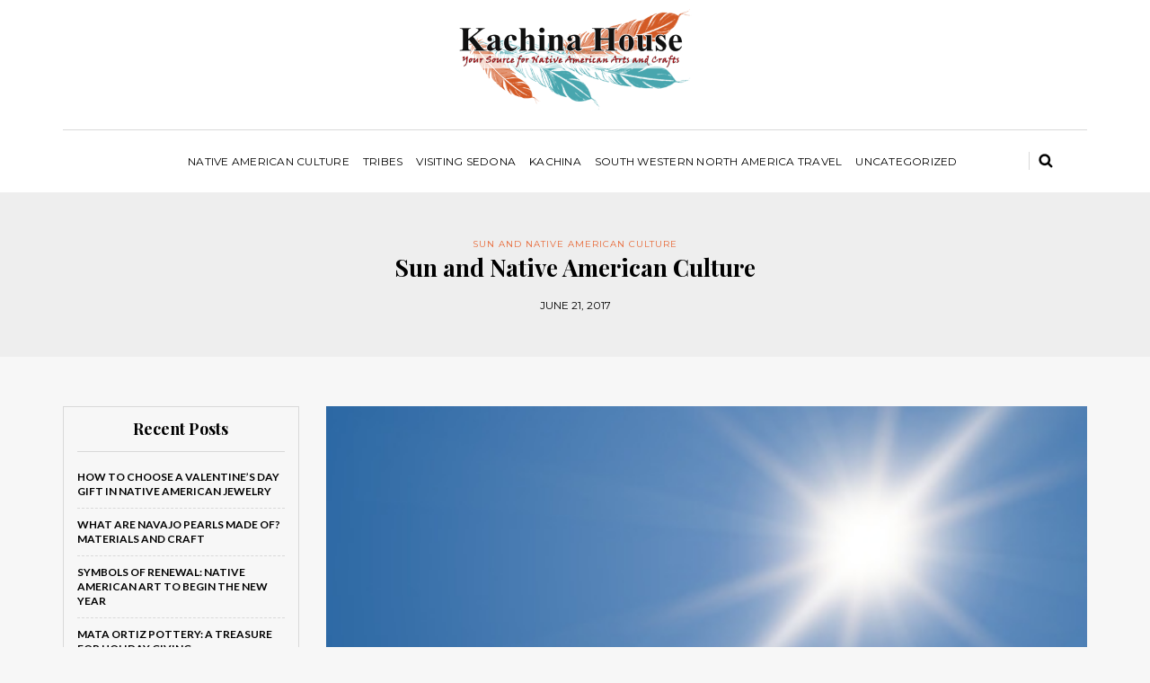

--- FILE ---
content_type: text/html; charset=UTF-8
request_url: https://blog.kachinahouse.com/sun-and-native-american-culture/
body_size: 12547
content:
<!DOCTYPE html>
<html lang="en-US" xmlns:fb="https://www.facebook.com/2008/fbml" xmlns:addthis="https://www.addthis.com/help/api-spec" 
	prefix="og: http://ogp.me/ns#" >
<head>
<meta name="viewport" content="width=device-width, initial-scale=1.0, maximum-scale=1.0, user-scalable=no" />
<meta charset="UTF-8" />
<meta name="viewport" content="width=device-width" />
<link rel="profile" href="https://gmpg.org/xfn/11" />
<link rel="pingback" href="https://blog.kachinahouse.com/xmlrpc.php" />
<title>Sun and Native American Culture   | Kachina House</title>

<!-- All in One SEO Pack Pro 2.13 by Michael Torbert of Semper Fi Web Design[491,563] -->
<!-- Debug String: NQPODFJPW+BFTKOM7VQT7VZEYYO -->
<meta name="description"  content="The longest day has been noted and celebrated by many different cultures; among the most interesting rituals are those of the Native Americans" />

<meta name="keywords"  content="native american culture,native american rituals,summer solstice" />

<link rel="canonical" href="https://blog.kachinahouse.com/sun-and-native-american-culture/" />
<meta property="og:title" content="Sun and Native American Culture   | Kachina House" />
<meta property="og:type" content="activity" />
<meta property="og:url" content="https://blog.kachinahouse.com/sun-and-native-american-culture/" />
<meta property="og:image" content="https://blog.kachinahouse.com/wp-content/plugins/all-in-one-seo-pack-pro/images/default-user-image.png" />
<meta property="og:site_name" content="Kachina House&#039;s Blog" />
<meta property="og:description" content="The longest day has been noted and celebrated by many different cultures; among the most interesting rituals are those of the Native Americans" />
<meta name="twitter:card" content="summary" />
<meta name="twitter:title" content="Sun and Native American Culture   | Kachina House" />
<meta name="twitter:description" content="The longest day has been noted and celebrated by many different cultures; among the most interesting rituals are those of the Native Americans" />
<meta name="twitter:image" content="https://blog.kachinahouse.com/wp-content/plugins/all-in-one-seo-pack-pro/images/default-user-image.png" />
<meta itemprop="image" content="https://blog.kachinahouse.com/wp-content/plugins/all-in-one-seo-pack-pro/images/default-user-image.png" />
			<script type="text/javascript" >
				window.ga=window.ga||function(){(ga.q=ga.q||[]).push(arguments)};ga.l=+new Date;
				ga('create', 'UA-18852224-47', 'auto');
				// Plugins
				
				ga('send', 'pageview');
			</script>
			<script async src="https://www.google-analytics.com/analytics.js"></script>
			<!-- /all in one seo pack pro -->
<link rel='dns-prefetch' href='//fonts.googleapis.com' />
<link rel='dns-prefetch' href='//s.w.org' />
<link rel="alternate" type="application/rss+xml" title="Kachina House&#039;s Blog &raquo; Feed" href="https://blog.kachinahouse.com/feed/" />
<link rel="alternate" type="application/rss+xml" title="Kachina House&#039;s Blog &raquo; Comments Feed" href="https://blog.kachinahouse.com/comments/feed/" />
<link rel="alternate" type="application/rss+xml" title="Kachina House&#039;s Blog &raquo; Sun and Native American Culture Comments Feed" href="https://blog.kachinahouse.com/sun-and-native-american-culture/feed/" />
		<script type="text/javascript">
			window._wpemojiSettings = {"baseUrl":"https:\/\/s.w.org\/images\/core\/emoji\/11\/72x72\/","ext":".png","svgUrl":"https:\/\/s.w.org\/images\/core\/emoji\/11\/svg\/","svgExt":".svg","source":{"concatemoji":"https:\/\/blog.kachinahouse.com\/wp-includes\/js\/wp-emoji-release.min.js?ver=4.9.10"}};
			!function(a,b,c){function d(a,b){var c=String.fromCharCode;l.clearRect(0,0,k.width,k.height),l.fillText(c.apply(this,a),0,0);var d=k.toDataURL();l.clearRect(0,0,k.width,k.height),l.fillText(c.apply(this,b),0,0);var e=k.toDataURL();return d===e}function e(a){var b;if(!l||!l.fillText)return!1;switch(l.textBaseline="top",l.font="600 32px Arial",a){case"flag":return!(b=d([55356,56826,55356,56819],[55356,56826,8203,55356,56819]))&&(b=d([55356,57332,56128,56423,56128,56418,56128,56421,56128,56430,56128,56423,56128,56447],[55356,57332,8203,56128,56423,8203,56128,56418,8203,56128,56421,8203,56128,56430,8203,56128,56423,8203,56128,56447]),!b);case"emoji":return b=d([55358,56760,9792,65039],[55358,56760,8203,9792,65039]),!b}return!1}function f(a){var c=b.createElement("script");c.src=a,c.defer=c.type="text/javascript",b.getElementsByTagName("head")[0].appendChild(c)}var g,h,i,j,k=b.createElement("canvas"),l=k.getContext&&k.getContext("2d");for(j=Array("flag","emoji"),c.supports={everything:!0,everythingExceptFlag:!0},i=0;i<j.length;i++)c.supports[j[i]]=e(j[i]),c.supports.everything=c.supports.everything&&c.supports[j[i]],"flag"!==j[i]&&(c.supports.everythingExceptFlag=c.supports.everythingExceptFlag&&c.supports[j[i]]);c.supports.everythingExceptFlag=c.supports.everythingExceptFlag&&!c.supports.flag,c.DOMReady=!1,c.readyCallback=function(){c.DOMReady=!0},c.supports.everything||(h=function(){c.readyCallback()},b.addEventListener?(b.addEventListener("DOMContentLoaded",h,!1),a.addEventListener("load",h,!1)):(a.attachEvent("onload",h),b.attachEvent("onreadystatechange",function(){"complete"===b.readyState&&c.readyCallback()})),g=c.source||{},g.concatemoji?f(g.concatemoji):g.wpemoji&&g.twemoji&&(f(g.twemoji),f(g.wpemoji)))}(window,document,window._wpemojiSettings);
		</script>
		<style type="text/css">
img.wp-smiley,
img.emoji {
	display: inline !important;
	border: none !important;
	box-shadow: none !important;
	height: 1em !important;
	width: 1em !important;
	margin: 0 .07em !important;
	vertical-align: -0.1em !important;
	background: none !important;
	padding: 0 !important;
}
</style>
<link rel="stylesheet" href="https://blog.kachinahouse.com/wp-content/plugins/instagram-feed/css/sbi-styles.min.css?ver=2.9">
<link rel="stylesheet" href="https://blog.kachinahouse.com/wp-content/plugins/responsive-lightbox/assets/swipebox/swipebox.min.css?ver=2.3.2">
<link rel="stylesheet" href="https://blog.kachinahouse.com/wp-content/themes/himmelen/css/bootstrap.css?ver=4.9.10">
<link rel="stylesheet" href="https://blog.kachinahouse.com/wp-content/themes/himmelen/style.css?ver=4.9.10">
<link rel="stylesheet" href="https://blog.kachinahouse.com/wp-content/themes/himmelen-child/style.css?ver=4.9.10">
<link rel="stylesheet" href="//fonts.googleapis.com/css?family=Playfair+Display%3A400%2C400italic%2C700%2C700italic%7CLato%3A400%2C400italic%2C700%2C700italic%7CMontserrat%7C&#038;ver=1.0">
<link rel="stylesheet" href="https://blog.kachinahouse.com/wp-content/themes/himmelen/js/owl-carousel/owl.carousel.css?ver=4.9.10">
<link rel="stylesheet" href="https://blog.kachinahouse.com/wp-content/themes/himmelen/js/owl-carousel/owl.theme.css?ver=4.9.10">
<link rel="stylesheet" href="https://blog.kachinahouse.com/wp-content/themes/himmelen-child/style.css?ver=1.0.1">
<link rel="stylesheet" href="https://blog.kachinahouse.com/wp-content/themes/himmelen/responsive.css?ver=all">
<link rel="stylesheet" href="https://blog.kachinahouse.com/wp-content/themes/himmelen/css/animations.css?ver=4.9.10">
<link rel="stylesheet" href="https://blog.kachinahouse.com/wp-content/themes/himmelen/css/font-awesome.css?ver=4.9.10">
<link rel="stylesheet" href="https://blog.kachinahouse.com/wp-content/themes/himmelen/js/select2/select2.css?ver=4.9.10">
<link rel="stylesheet" href="https://blog.kachinahouse.com/wp-content/themes/himmelen/css/offcanvasmenu.css?ver=4.9.10">
<link rel="stylesheet" href="https://blog.kachinahouse.com/wp-content/themes/himmelen/css/nanoscroller.css?ver=4.9.10">
<link rel="stylesheet" href="https://blog.kachinahouse.com/wp-content/themes/himmelen/css/idangerous.swiper.css?ver=4.9.10">
<link rel="stylesheet" href="https://blog.kachinahouse.com/wp-includes/css/dashicons.min.css?ver=4.9.10">
<link rel="stylesheet" href="https://blog.kachinahouse.com/wp-includes/js/thickbox/thickbox.css?ver=4.9.10">
<link rel="stylesheet" href="https://blog.kachinahouse.com/wp-content/plugins/addthis/frontend/build/addthis_wordpress_public.min.css?ver=4.9.10">
<link rel="stylesheet" href="https://blog.kachinahouse.com/wp-content/plugins/shiftnav-responsive-mobile-menu/assets/css/shiftnav.min.css?ver=1.6.3">
<link rel="stylesheet" href="https://blog.kachinahouse.com/wp-content/plugins/shiftnav-responsive-mobile-menu/assets/css/fontawesome/css/font-awesome.min.css?ver=1.6.3">
<link rel="stylesheet" href="https://blog.kachinahouse.com/wp-content/plugins/shiftnav-responsive-mobile-menu/assets/css/skins/standard-dark.css?ver=1.6.3">
<link rel="stylesheet" href="https://blog.kachinahouse.com/wp-content/uploads/style-cache-.css?ver=4.9.10">
<link rel="stylesheet" href="https://blog.kachinahouse.com/wp-content/plugins/wp-slimbox2/css/slimbox2.css?ver=1.1" media="screen">
<script src="https://blog.kachinahouse.com/wp-includes/js/jquery/jquery.js?ver=1.12.4"></script>
<script src="https://blog.kachinahouse.com/wp-includes/js/jquery/jquery-migrate.min.js?ver=1.4.1"></script>
<script src="https://blog.kachinahouse.com/wp-content/plugins/responsive-lightbox/assets/swipebox/jquery.swipebox.min.js?ver=2.3.2"></script>
<script src="https://blog.kachinahouse.com/wp-includes/js/underscore.min.js?ver=1.8.3"></script>
<script src="https://blog.kachinahouse.com/wp-content/plugins/responsive-lightbox/assets/infinitescroll/infinite-scroll.pkgd.min.js?ver=4.9.10"></script>
<script type='text/javascript'>
/* <![CDATA[ */
var rlArgs = {"script":"swipebox","selector":"lightbox","customEvents":"","activeGalleries":"1","animation":"1","hideCloseButtonOnMobile":"0","removeBarsOnMobile":"0","hideBars":"1","hideBarsDelay":"5000","videoMaxWidth":"1080","useSVG":"1","loopAtEnd":"0","woocommerce_gallery":"0","ajaxurl":"https:\/\/blog.kachinahouse.com\/wp-admin\/admin-ajax.php","nonce":"dc231c7777"};
/* ]]> */
</script>
<script src="https://blog.kachinahouse.com/wp-content/plugins/responsive-lightbox/js/front.js?ver=2.3.2"></script>
<script src="https://blog.kachinahouse.com/wp-content/uploads/js-cache-.js?ver=4.9.10"></script>
<script src="https://blog.kachinahouse.com/wp-content/plugins/wp-slimbox2/javascript/slimbox2.js?ver=2.04"></script>
<script type='text/javascript'>
/* <![CDATA[ */
var slimbox2_options = {"autoload":"1","overlayColor":"#000000","loop":"","overlayOpacity":"0.8","overlayFadeDuration":"400","resizeDuration":"400","resizeEasing":"swing","initialWidth":"250","initialHeight":"250","imageFadeDuration":"400","captionAnimationDuration":"400","caption":"el.title || el.firstChild.alt || el.firstChild.title || el.href || el.href","url":"1","selector":"div.entry-content, div.gallery, div.entry, div.post, div#page, body","counterText":"Image {x} of {y}","closeKeys":"27,88,67","previousKeys":"37,80","nextKeys":"39,78","prev":"https:\/\/blog.kachinahouse.com\/wp-content\/plugins\/wp-slimbox2\/images\/default\/prevlabel.gif","next":"https:\/\/blog.kachinahouse.com\/wp-content\/plugins\/wp-slimbox2\/images\/default\/nextlabel.gif","close":"https:\/\/blog.kachinahouse.com\/wp-content\/plugins\/wp-slimbox2\/images\/default\/closelabel.gif","picasaweb":"","flickr":"","mobile":""};
/* ]]> */
</script>
<script src="https://blog.kachinahouse.com/wp-content/plugins/wp-slimbox2/javascript/slimbox2_autoload.js?ver=1.0.4b"></script>
<link rel='https://api.w.org/' href='https://blog.kachinahouse.com/wp-json/' />
<link rel="EditURI" type="application/rsd+xml" title="RSD" href="https://blog.kachinahouse.com/xmlrpc.php?rsd" />
<link rel="wlwmanifest" type="application/wlwmanifest+xml" href="https://blog.kachinahouse.com/wp-includes/wlwmanifest.xml" /> 
<meta name="generator" content="WordPress 4.9.10" />
<link rel='shortlink' href='https://blog.kachinahouse.com/?p=1492' />
<link rel="alternate" type="application/json+oembed" href="https://blog.kachinahouse.com/wp-json/oembed/1.0/embed?url=https%3A%2F%2Fblog.kachinahouse.com%2Fsun-and-native-american-culture%2F" />
<link rel="alternate" type="text/xml+oembed" href="https://blog.kachinahouse.com/wp-json/oembed/1.0/embed?url=https%3A%2F%2Fblog.kachinahouse.com%2Fsun-and-native-american-culture%2F&#038;format=xml" />

	<!-- ShiftNav CSS
	================================================================ -->
	<style type="text/css" id="shiftnav-dynamic-css">

	@media only screen and (min-width:940px){ #shiftnav-toggle-main, .shiftnav-toggle-mobile{ display:none; } .shiftnav-wrap { padding-top:0 !important; } }
	@media only screen and (max-width:939px){ #nav_menu-2{ display:none !important; } }

/* Status: Loaded from Transient */

	</style>
	<!-- end ShiftNav CSS -->

		
<style type="text/css" media="screen">
	#rotator {
		position: relative;
		width: 300px;
		height: 200px;
		margin: 0; padding: 0;
		overflow: hidden;
	}
</style>
	
<link rel="icon" href="https://blog.kachinahouse.com/wp-content/uploads/2021/04/cropped-hopi-32x32.jpg" sizes="32x32" />
<link rel="icon" href="https://blog.kachinahouse.com/wp-content/uploads/2021/04/cropped-hopi-192x192.jpg" sizes="192x192" />
<link rel="apple-touch-icon-precomposed" href="https://blog.kachinahouse.com/wp-content/uploads/2021/04/cropped-hopi-180x180.jpg" />
<meta name="msapplication-TileImage" content="https://blog.kachinahouse.com/wp-content/uploads/2021/04/cropped-hopi-270x270.jpg" />
		<style type="text/css" id="wp-custom-css">
			@media only screen and (max-width: 600px) {
    .post-container >.row {
    display:flex;
          flex-flow: column;
    }
  .post-container >.row >.col-md-3 {
    order: 2
  }
  .post-container >.row >.col-md-9 {
    order: 1
  }
}
		</style>
	<!-- Google tag (gtag.js) -->
<script async src="https://www.googletagmanager.com/gtag/js?id=G-M5TPQQ4474"></script>
<script>
  window.dataLayer = window.dataLayer || [];
  function gtag(){dataLayer.push(arguments);}
  gtag('js', new Date());
  gtag('config', 'G-M5TPQQ4474');
</script>
<!-- Google Tag Manager -->
<script>(function(w,d,s,l,i){w[l]=w[l]||[];w[l].push({'gtm.start':
new Date().getTime(),event:'gtm.js'});var f=d.getElementsByTagName(s)[0],
j=d.createElement(s),dl=l!='dataLayer'?'&l='+l:'';j.async=true;j.src=
'https://www.googletagmanager.com/gtm.js?id='+i+dl;f.parentNode.insertBefore(j,f);
})(window,document,'script','dataLayer','GTM-N677RS4');</script>
<!-- End Google Tag Manager -->
</head>
<body class="post-template-default single single-post postid-1492 single-format-standard blog-style-1 blog-slider-disable">
<!-- Google Tag Manager (noscript) -->
<noscript><iframe src="https://www.googletagmanager.com/ns.html?id=GTM-N677RS4"
height="0" width="0" style="display:none;visibility:hidden"></iframe></noscript>
<!-- End Google Tag Manager (noscript) -->

<header>
<div class="container header-logo-center">
  <div class="row">
    <div class="col-md-12">

      <div class="header-left">
        <div class="social-icons-wrapper"><a href="https://facebook.com/magniumthemes/" target="_blank" class="a-facebook"><i class="fa fa-facebook"></i></a><a href="https://twitter.com/magniumthemes/" target="_blank" class="a-twitter"><i class="fa fa-twitter"></i></a><a href="http://behance.net/magniumthemes" target="_blank" class="a-behance"><i class="fa fa-behance"></i></a></div>      </div>

      <div class="header-center">
            <div class="logo">
    <a class="logo-link" href="https://blog.kachinahouse.com"><img src="https://blog.kachinahouse.com/wp-content/uploads/2021/04/kachina-logo_2.png" alt="Kachina House&#039;s Blog"></a>
    <div class="header-blog-info"></div>    </div>
          </div>

      <div class="header-right">
              </div>
    </div>
  </div>

</div>

        <div class="mainmenu-belowheader mainmenu-uppercase mainmenu-normalfont mainmenu-downarrow menu-center sticky-header clearfix">

        <div id="navbar" class="navbar navbar-default clearfix">

          <div class="navbar-inner">
              <div class="container">

                  <div class="navbar-toggle" data-toggle="collapse" data-target=".collapse">
                    Menu                  </div>
                  <div class="navbar-left-wrapper">
                                        <ul class="header-nav">
                                            </ul>
                  </div>
                  <div class="navbar-center-wrapper">
                  <div class="navbar-collapse collapse"><ul id="menu-categories-1" class="nav"><li id="menu-item-1684" class=" menu-item menu-item-type-taxonomy menu-item-object-category"><a href="https://blog.kachinahouse.com/category/native-american-culture/">Native American Culture</a></li>
<li id="menu-item-1685" class=" menu-item menu-item-type-taxonomy menu-item-object-category"><a href="https://blog.kachinahouse.com/category/tribes/">Tribes</a></li>
<li id="menu-item-1692" class=" menu-item menu-item-type-taxonomy menu-item-object-category"><a href="https://blog.kachinahouse.com/category/visiting-sedona/">Visiting Sedona</a></li>
<li id="menu-item-1693" class=" menu-item menu-item-type-taxonomy menu-item-object-category"><a href="https://blog.kachinahouse.com/category/kachina-katsina/">Kachina</a></li>
<li id="menu-item-1694" class=" menu-item menu-item-type-taxonomy menu-item-object-category"><a href="https://blog.kachinahouse.com/category/south-western-north-america-travel/">South Western North America Travel</a></li>
<li id="menu-item-1686" class=" menu-item menu-item-type-taxonomy menu-item-object-category"><a href="https://blog.kachinahouse.com/category/uncategorized/">Uncategorized</a></li>
</ul></div>                  </div>
                  <div class="navbar-right-wrapper">
                    <div class="search-bar-header">
                      	<form method="get" id="searchform" class="searchform" action="https://blog.kachinahouse.com/">
		<input type="search" class="field" name="s" value="" id="s" placeholder="Type keyword(s) here and hit Enter &hellip;" />
		<input type="submit" class="submit btn" id="searchsubmit" value="Search" />
	</form>
                      <div class="search-bar-header-close-btn">×</div>
                    </div>
                  </div>
              </div>
          </div>

        </div>

    </div>
    
    </header>




	
<div class="content-block">
<div class="container-fluid container-page-item-title" data-style="">
	<div class="row">
	<div class="col-md-12">
	<div class="page-item-title-single">
			    <div class="post-categories"><a href="https://blog.kachinahouse.com/category/sun-and-native-american-culture/" rel="category tag">Sun and Native American Culture</a></div>
	    	    <h1>Sun and Native American Culture</h1>
		<div class="post-date">June 21, 2017</div>
	</div>
	</div>
	</div>
</div>
<div class="post-container container">
	<div class="row">
		<div class="col-md-3 main-sidebar sidebar">
		<ul id="main-sidebar">
		  		<li id="recent-posts-4" class="widget widget_recent_entries">		<h2 class="widgettitle">Recent Posts</h2>
		<ul>
											<li>
					<a href="https://blog.kachinahouse.com/how-to-choose-a-valentines-day-gift-in-native-american-jewelry/">How to Choose a Valentine’s Day Gift in Native American Jewelry</a>
									</li>
											<li>
					<a href="https://blog.kachinahouse.com/what-are-navajo-pearls-made-of-materials-and-craft/">What Are Navajo Pearls Made Of? Materials and Craft</a>
									</li>
											<li>
					<a href="https://blog.kachinahouse.com/symbols-of-renewal-native-american-art-to-begin-the-new-year/">Symbols of Renewal: Native American Art to Begin the New Year</a>
									</li>
											<li>
					<a href="https://blog.kachinahouse.com/mata-ortiz-pottery-a-treasure-for-holiday-giving/">Mata Ortiz Pottery: A Treasure for Holiday Giving</a>
									</li>
											<li>
					<a href="https://blog.kachinahouse.com/woven-legacies-baskets-for-the-winter-season/">Woven Legacies: Baskets for the Winter Season</a>
									</li>
					</ul>
		</li>
<li id="text-3" class="widget widget_text"><h2 class="widgettitle">Subscribe and follow</h2>
			<div class="textwidget"><div class="widget-social-follow">

  <a target="_blank" href="https://www.facebook.com/KachinaHouse/">
    <i class="fa fa-facebook"></i>
  </a>

  <a target="_blank" href="https://twitter.com/kachinahouse">
    <i class="fa fa-twitter"></i>
  </a>

  <a target="_blank" href="https://www.pinterest.com/kachinahouse/_created/">
    <i class="fa fa-pinterest"></i>
  </a>

  <a target="_blank" href="https://local.yahoo.com/info-20156560-kachina-house-sedona%20">
    <i class="fa fa-yahoo"></i>
  </a> 

  <a target="_blank" href="https://www.yelp.com/biz/kachina-house-sedona">
    <i class="fa fa-yelp"></i>
  </a> 

  <a target="_blank" href="https://www.youtube.com/user/KachinaHouse1">
    <i class="fa fa-youtube"></i>
  </a> 

  <a target="_blank" href="https://www.instagram.com/kachinahouse/">
    <i class="fa fa-instagram"></i>
  </a>

</div></div>
		</li>
<li id="himmelen-text-2" class="widget widget_himmelen_text">        <div class="himmelen-textwidget-wrapper  himmelen-textwidget-no-paddings">
                    <div class="himmelen-textwidget" data-style="background-image: url(/wp-content/uploads/2021/04/kt_cactus.jpg);padding: 50px 10px;color: #ffffff;text-align: center;"><a class="btn alt" href="http://kachinahouse.com" target="_self">Shop Now</a></div>
        </div>
        </li>
<li id="categories-3" class="widget widget_categories"><h2 class="widgettitle">Categories</h2>
<form action="https://blog.kachinahouse.com" method="get"><label class="screen-reader-text" for="cat">Categories</label><select  name='cat' id='cat' class='postform' >
	<option value='-1'>Select Category</option>
	<option class="level-0" value="649">Animals&nbsp;&nbsp;(19)</option>
	<option class="level-0" value="368">Dreamcatchers&nbsp;&nbsp;(3)</option>
	<option class="level-0" value="38">Hakitonmuya&nbsp;&nbsp;(3)</option>
	<option class="level-0" value="9">Hide Paintings&nbsp;&nbsp;(3)</option>
	<option class="level-0" value="231">Holidays&nbsp;&nbsp;(28)</option>
	<option class="level-0" value="31">Hoop Dancing&nbsp;&nbsp;(1)</option>
	<option class="level-0" value="168">Hopi Basket Weaving&nbsp;&nbsp;(5)</option>
	<option class="level-0" value="42">Hopi Calendar&nbsp;&nbsp;(17)</option>
	<option class="level-0" value="66">Hopi Ceremonies&nbsp;&nbsp;(28)</option>
	<option class="level-0" value="5">Hopi Katsina Dolls&nbsp;&nbsp;(42)</option>
	<option class="level-0" value="674">Kachina House&nbsp;&nbsp;(6)</option>
	<option class="level-0" value="481">Kachina Katsina&nbsp;&nbsp;(17)</option>
	<option class="level-0" value="41">Katsina Season&nbsp;&nbsp;(11)</option>
	<option class="level-0" value="4">Native American Artifacts&nbsp;&nbsp;(73)</option>
	<option class="level-0" value="73">Native American Artwork&nbsp;&nbsp;(34)</option>
	<option class="level-0" value="334">Native American Authors&nbsp;&nbsp;(1)</option>
	<option class="level-0" value="6">Native American Culture&nbsp;&nbsp;(156)</option>
	<option class="level-0" value="436">Native American Day&nbsp;&nbsp;(1)</option>
	<option class="level-0" value="340">Native American Doctors&nbsp;&nbsp;(1)</option>
	<option class="level-0" value="675">Native American Gifts&nbsp;&nbsp;(6)</option>
	<option class="level-0" value="413">Native American History&nbsp;&nbsp;(12)</option>
	<option class="level-0" value="12">Native American Jewelry&nbsp;&nbsp;(46)</option>
	<option class="level-0" value="513">Native American Living&nbsp;&nbsp;(2)</option>
	<option class="level-0" value="193">Native American Masks&nbsp;&nbsp;(4)</option>
	<option class="level-0" value="434">Native American Medicinal Cures&nbsp;&nbsp;(1)</option>
	<option class="level-0" value="678">Native American Medicine Wheel&nbsp;&nbsp;(1)</option>
	<option class="level-0" value="415">Native American Music&nbsp;&nbsp;(7)</option>
	<option class="level-0" value="539">Native American Photography&nbsp;&nbsp;(1)</option>
	<option class="level-0" value="218">Native American Pottery&nbsp;&nbsp;(22)</option>
	<option class="level-1" value="644">&nbsp;&nbsp;&nbsp;Storytelling Dolls&nbsp;&nbsp;(1)</option>
	<option class="level-0" value="668">Native American Symbols&nbsp;&nbsp;(13)</option>
	<option class="level-0" value="412">Native American Tattoos&nbsp;&nbsp;(1)</option>
	<option class="level-0" value="523">Native American Totems&nbsp;&nbsp;(1)</option>
	<option class="level-0" value="670">Native American Traditions&nbsp;&nbsp;(8)</option>
	<option class="level-0" value="162">Native American Wedding Vases&nbsp;&nbsp;(3)</option>
	<option class="level-0" value="381">Native American Women&nbsp;&nbsp;(3)</option>
	<option class="level-0" value="507">Native Americans in Film&nbsp;&nbsp;(3)</option>
	<option class="level-0" value="16">Navajo&nbsp;&nbsp;(31)</option>
	<option class="level-0" value="677">Navajo Kachinas&nbsp;&nbsp;(2)</option>
	<option class="level-0" value="109">Pottery&nbsp;&nbsp;(13)</option>
	<option class="level-0" value="95">Pueblo&nbsp;&nbsp;(6)</option>
	<option class="level-0" value="361">Sedona&nbsp;&nbsp;(2)</option>
	<option class="level-0" value="470">Sedona Arizona Travel&nbsp;&nbsp;(4)</option>
	<option class="level-0" value="441">Shapeshifting in NA Culture&nbsp;&nbsp;(1)</option>
	<option class="level-0" value="93">Smudging&nbsp;&nbsp;(3)</option>
	<option class="level-0" value="480">South Western North America Travel&nbsp;&nbsp;(2)</option>
	<option class="level-0" value="409">Sun and Native American Culture&nbsp;&nbsp;(2)</option>
	<option class="level-0" value="186">Talking Sticks&nbsp;&nbsp;(1)</option>
	<option class="level-0" value="179">Tomahawks&nbsp;&nbsp;(4)</option>
	<option class="level-0" value="448">Totem Poles&nbsp;&nbsp;(1)</option>
	<option class="level-0" value="91">Trade Shows&nbsp;&nbsp;(1)</option>
	<option class="level-0" value="479">Tribes&nbsp;&nbsp;(66)</option>
	<option class="level-0" value="669">Turquoise&nbsp;&nbsp;(2)</option>
	<option class="level-0" value="1">Uncategorized&nbsp;&nbsp;(40)</option>
	<option class="level-0" value="471">Visiting Sedona&nbsp;&nbsp;(3)</option>
	<option class="level-0" value="3">Welcome&nbsp;&nbsp;(2)</option>
	<option class="level-0" value="70">Zuni Fetishes&nbsp;&nbsp;(21)</option>
</select>
</form>
<script type='text/javascript'>
/* <![CDATA[ */
(function() {
	var dropdown = document.getElementById( "cat" );
	function onCatChange() {
		if ( dropdown.options[ dropdown.selectedIndex ].value > 0 ) {
			dropdown.parentNode.submit();
		}
	}
	dropdown.onchange = onCatChange;
})();
/* ]]> */
</script>

</li>
<li id="himmelen-recent-comments-1" class="widget widget_himmelen_recent_comments"><h2 class="widgettitle">Recent Comments</h2>
<ul id="himmelen_recentcomments"><li class="himmelen_recentcomments"><a href="https://blog.kachinahouse.com/snake-symbol-meaning-in-native-american-culture/#comment-443473">Snake Symbol: Meaning in Native American Culture</a><span class="comment-date">June 21, 2017</span></li><li class="himmelen_recentcomments"><a href="https://blog.kachinahouse.com/10-important-navajo-symbols-and-their-meanings/#comment-443384">10 Navajo Symbols &#038; Their Meanings</a><span class="comment-date">June 21, 2017</span></li><li class="himmelen_recentcomments"><a href="https://blog.kachinahouse.com/snake-symbol-meaning-in-native-american-culture/#comment-443237">Snake Symbol: Meaning in Native American Culture</a><span class="comment-date">June 21, 2017</span></li><li class="himmelen_recentcomments"><a href="https://blog.kachinahouse.com/the-native-american-tradition-of-counting-coup/#comment-442468">The Native American Tradition of Counting Coup</a><span class="comment-date">June 21, 2017</span></li><li class="himmelen_recentcomments"><a href="https://blog.kachinahouse.com/the-native-american-tradition-of-counting-coup/#comment-442323">The Native American Tradition of Counting Coup</a><span class="comment-date">June 21, 2017</span></li></ul></li>
		</ul>
		</div>
				<div class="col-md-9">
			<div class="blog-post blog-post-single clearfix">
				<article id="post-1492" class="post-1492 post type-post status-publish format-standard has-post-thumbnail hentry category-sun-and-native-american-culture tag-native-american-culture tag-native-american-rituals tag-summer-solstice">
							<div class="post-content-wrapper">

								<div class="post-content">
																		<div class="blog-post-thumb">

																				<img width="450" height="300" src="https://blog.kachinahouse.com/wp-content/uploads/2017/06/sun.jpg" class="attachment-blog-thumb size-blog-thumb wp-post-image" alt="The longest day has been noted and celebrated by many different cultures; among the most interesting rituals are those of the Native Americans." srcset="https://blog.kachinahouse.com/wp-content/uploads/2017/06/sun.jpg 450w, https://blog.kachinahouse.com/wp-content/uploads/2017/06/sun-300x200.jpg 300w" sizes="(max-width: 450px) 100vw, 450px" />										
									</div>
																																				<div class="entry-content">
										<div class="at-above-post addthis_tool" data-url="https://blog.kachinahouse.com/sun-and-native-american-culture/"></div><p>Summer solstice takes place Wednesday, June 21<sup>st</sup> this year. For many, this day is known as the first day of summer and the longest day of the year, but have you thought about why summer solstice is so special?</p>
<p>We’re here to talk about the importance of the longest day of the year, what the Native American culture tends to do to celebrate this time, and why.</p>
<h2><strong>Importance of Summer Solstice </strong></h2>
<p>Solstice originates from the Latin words meaning “sun” and to “stop”. On this day, the sun appears to stop and pause in the sky when it reaches its northernmost point. By celebrating and honoring the solstice, we are reminded just how precious each day and season is. That’s why the longest day and shortest night are celebrated with festivals and rituals and are strongly related to growth, light and fertility.</p>
<h2><strong>Native American Culture</strong></h2>
<p>The longest day has been noted and celebrated by many different cultures; among the most interesting rituals are those of the Native Americans. Before the early 20<sup>th</sup> century, many Native American tribes performed ceremonial rituals to celebrate the new season because they believed the sun was a testimony of the <a href="https://www.phy.duke.edu/~rgb/Philosophy/god_theorem/god_theorem/node23.html" target="_blank" rel="noopener noreferrer">Great Spirit</a>.</p>
<p>The Sundance, a Native American festival that was held to celebrate the summer solstice, typically lasted four days and consisted of singing, dancing, drumming, prayer, mediation and skin piercing. The dance had many facets which proved a warrior’s bravery and his ability to survive alone with only what he wears, to withstand dehydration, starvation and pain. It’s now focused more on educating young non-Native Americans about traditional tribal practices that take place during summer solstice.<a href="https://www.kachinahouse.com/"><img class="wp-image-4 size-full aligncenter" style="font-style: normal; font-weight: normal; line-height: 25.2px; color: #555555;" src="https://blog.kachinahouse.com/wp-content/uploads/2012/07/header.jpg" alt="" width="493" height="90" srcset="https://blog.kachinahouse.com/wp-content/uploads/2012/07/header.jpg 493w, https://blog.kachinahouse.com/wp-content/uploads/2012/07/header-300x54.jpg 300w" sizes="(max-width: 493px) 100vw, 493px" /></a></p>
<p>At <a href="https://www.kachinahouse.com/" target="_blank" rel="noopener noreferrer">Kachina House</a>, we love the cultures of the indigenous people of North America and we want you celebrate and honor summer solstice. Enjoy the first day of summer!</p>
<!-- AddThis Advanced Settings above via filter on the_content --><!-- AddThis Advanced Settings below via filter on the_content --><!-- AddThis Advanced Settings generic via filter on the_content --><!-- AddThis Share Buttons above via filter on the_content --><!-- AddThis Share Buttons below via filter on the_content --><div class="at-below-post addthis_tool" data-url="https://blog.kachinahouse.com/sun-and-native-american-culture/"></div><!-- AddThis Share Buttons generic via filter on the_content -->																			</div><!-- .entry-content -->
									
									<span class="tags">
										<a href="https://blog.kachinahouse.com/tag/native-american-culture/" rel="tag">Native American Culture</a><a href="https://blog.kachinahouse.com/tag/native-american-rituals/" rel="tag">Native American Rituals</a><a href="https://blog.kachinahouse.com/tag/summer-solstice/" rel="tag">Summer Solstice</a>									</span>

																		<div class="post-info clearfix">
																				<div class="post-author">by Kachina House</div>
										
										
										<div class="comments-count"><a href="https://blog.kachinahouse.com/sun-and-native-american-culture/#respond">Leave a comment</a></div>
										

																					<div class="share-post">
												<div class="post-social-wrapper">
        <div class="post-social">
            <a title="Share this" href="https://blog.kachinahouse.com/sun-and-native-american-culture/" data-title="Sun and Native American Culture" class="facebook-share"> <i class="fa fa-facebook"></i></a>
            <a title="Tweet this" href="https://blog.kachinahouse.com/sun-and-native-american-culture/" data-title="Sun and Native American Culture" class="twitter-share"> <i class="fa fa-twitter"></i></a>
            <a title="Share with Google Plus" href="https://blog.kachinahouse.com/sun-and-native-american-culture/" data-title="Sun and Native American Culture" class="googleplus-share"> <i class="fa fa-google-plus"></i></a>
            <a title="Pin this" href="https://blog.kachinahouse.com/sun-and-native-american-culture/" data-title="Sun and Native American Culture" data-image="https://blog.kachinahouse.com/wp-content/uploads/2017/06/sun.jpg" class="pinterest-share"> <i class="fa fa-pinterest"></i></a>
        </div>
        <div class="clear"></div>
    </div>
												</div>
										
									</div>

																		</div>

							</div>


				</article>


			</div>

			
				<nav id="nav-below" class="navigation-post">

		<div class="container-fluid">
	<div class="row">
		<div class="col-md-6 nav-post-prev">
				  <a href="https://blog.kachinahouse.com/how-knives-were-used-in-native-american-culture/"><div class="nav-post-title">Previous</div><div class="nav-post-name">How Knives Were Used in Native American Culture</div></a>
				</div>
		<div class="col-md-6 nav-post-next">
				  <a href="https://blog.kachinahouse.com/native-americans-and-tattoos/"><div class="nav-post-title">Next</div><div class="nav-post-name">Native Americans and Tattoos</div></a>
				</div>

	</div>
	</div>
	
	</nav><!-- #nav-below -->
	
						<div class="blog-post-related blog-post-related-single clearfix"><h5>You may also like</h5>		<div class="blog-post-related-item">

		<a href="https://blog.kachinahouse.com/the-story-behind-the-medicine-wheel/" class="blog-post-related-image"><img src="https://blog.kachinahouse.com/wp-content/uploads/2025/08/Featured-Img-Medicine-Wheel-1140x660.png" alt="The Story Behind the Medicine Wheel in Native American Culture"/></a>
		<div class="blog-post-related-item-details">
					    <div class="post-categories"><a href="https://blog.kachinahouse.com/category/native-american-culture/" rel="category tag">Native American Culture</a>, <a href="https://blog.kachinahouse.com/category/native-american-medicine-wheel/" rel="category tag">Native American Medicine Wheel</a></div>
		    			<a href="https://blog.kachinahouse.com/the-story-behind-the-medicine-wheel/" class="blog-post-related-title">The Story Behind the Medicine Wheel in Native American Culture</a>
			<div class="blog-post-related-date">August 22, 2025</div>
		</div>
		</div>
				<div class="blog-post-related-item">

		<a href="https://blog.kachinahouse.com/importance-of-water-in-native-american-culture/" class="blog-post-related-image"><img src="https://blog.kachinahouse.com/wp-content/uploads/2017/04/Option-2-1140x660.png" alt="Importance of Water in Native American Culture"/></a>
		<div class="blog-post-related-item-details">
					    <div class="post-categories"><a href="https://blog.kachinahouse.com/category/native-american-artwork/" rel="category tag">Native American Artwork</a>, <a href="https://blog.kachinahouse.com/category/native-american-culture/" rel="category tag">Native American Culture</a></div>
		    			<a href="https://blog.kachinahouse.com/importance-of-water-in-native-american-culture/" class="blog-post-related-title">Importance of Water in Native American Culture</a>
			<div class="blog-post-related-date">July 31, 2025</div>
		</div>
		</div>
				<div class="blog-post-related-item">

		<a href="https://blog.kachinahouse.com/learn-about-the-hunter-katsinam/" class="blog-post-related-image"><img src="https://blog.kachinahouse.com/wp-content/uploads/2016/05/Learn-about-the-Hunter-Katsinam.jpg" alt="Learn About the Hunter Katsinam"/></a>
		<div class="blog-post-related-item-details">
					    <div class="post-categories"><a href="https://blog.kachinahouse.com/category/hopi-ceremonies/" rel="category tag">Hopi Ceremonies</a>, <a href="https://blog.kachinahouse.com/category/hopi-katsina-dolls/" rel="category tag">Hopi Katsina Dolls</a>, <a href="https://blog.kachinahouse.com/category/tribes/" rel="category tag">Tribes</a></div>
		    			<a href="https://blog.kachinahouse.com/learn-about-the-hunter-katsinam/" class="blog-post-related-title">Learn About the Hunter Katsinam</a>
			<div class="blog-post-related-date">May 18, 2023</div>
		</div>
		</div>
		</div>			
			

		<div class="clear"></div>
					<div class="comments-form-wrapper" id="comments-form-wrapper">
			<div id="respond" class="comment-respond">
		<h3 id="reply-title" class="comment-reply-title">Leave a Reply <small><a rel="nofollow" id="cancel-comment-reply-link" href="/sun-and-native-american-culture/#respond" style="display:none;">Cancel reply</a></small></h3>			<form action="https://blog.kachinahouse.com/wp-comments-post.php" method="post" id="commentform" class="comment-form">
				<p class="comment-notes"><span id="email-notes">Your email address will not be published.</span> Required fields are marked <span class="required">*</span></p><p class="comment-form-comment"><textarea id="comment" name="comment" cols="45" rows="8" aria-required="true"></textarea></p><p class="comment-form-author"><label for="author">Name<span class="required">*</span></label><input id="author" name="author" type="text" value="" size="30" aria-required='true' /></p>
<p class="comment-form-email"><label for="email">Email<span class="required">*</span></label><input id="email" name="email" type="text" value="" size="30" aria-required='true' /></p>
<p class="comment-form-url"><label for="url">Website</label><input id="url" name="url" type="text" value="" size="30" /></p>
<p class="comment-form-cookies-consent"><input id="wp-comment-cookies-consent" name="wp-comment-cookies-consent" type="checkbox" value="yes" /><label for="wp-comment-cookies-consent">Save my name, email, and website in this browser for the next time I comment.</label></p>
<p class="form-submit"><input name="submit" type="submit" id="submit" class="submit" value="Post comment" /> <input type='hidden' name='comment_post_ID' value='1492' id='comment_post_ID' />
<input type='hidden' name='comment_parent' id='comment_parent' value='0' />
</p><p style="display: none;"><input type="hidden" id="akismet_comment_nonce" name="akismet_comment_nonce" value="b62a669a25" /></p><p style="display: none;"><input type="hidden" id="ak_js" name="ak_js" value="101"/></p>			</form>
			</div><!-- #respond -->
			</div>
		
	
		</div>
			</div>
	</div>
</div>




<div class="container-fluid container-fluid-footer">
  <div class="row">
        <div class="footer-sidebar-2-wrapper">
      <div class="footer-sidebar-2 sidebar container footer-container">

        <ul id="footer-sidebar-2" class="clearfix">
          <li id="text-6" class="widget widget_text">			<div class="textwidget"><div class="footer-logo-wrapper">
<img src="/wp-content/uploads/2021/04/kachina-logo_2.png" class="footer-logo" width="220">
</div></div>
		</li>
<li id="text-7" class="widget widget_text">			<div class="textwidget"><div class=" footer-links-wrapper accordion-item">
<h5 class="footer-block-title accordion-title">Contact Kachina House</h5>
<div class="accordion-content">
<address>
2920 Hopi Drive<br>
Sedona, AZ 86336
</address>
<ul class="contact-links">
<li><strong>Phone:</strong> <a href="tel:928-204-9750">928-204-9750</a></li>
<li><strong>Toll-Free:</strong> <a href="tel:18003043290">1-800-304-3290</a></li>
</ul>
<a href="mailto:info@kachinahouse.com" class="footer-email">Email Us</a>
</div>
</div></div>
		</li>
<li id="text-8" class="widget widget_text">			<div class="textwidget"><div class="footer-links-wrapper accordion-item">
<h5 class="footer-block-title accordion-title">Hours of Operation</h5>
<div class="accordion-content">
<div class="operation-hours">
Mon - Fri: 10:00AM to 3:00PM<br>
Sat - 10:00AM to 3:00PM<br>
Sun - 10:00AM to 3:00PM
</div>
</div>
</div></div>
		</li>
<li id="text-9" class="widget widget_text">			<div class="textwidget"><div class=" footer-social">
<div class="widget-social-follow">

  <a target="_blank" href="https://www.facebook.com/KachinaHouse/">
    <i class="fa fa-facebook"></i>
  </a>

  <a target="_blank" href="https://twitter.com/kachinahouse">
    <i class="fa fa-twitter"></i>
  </a>

  <a target="_blank" href="https://www.pinterest.com/kachinahouse/_created/">
    <i class="fa fa-pinterest"></i>
  </a>

  <a target="_blank" href="https://local.yahoo.com/info-20156560-kachina-house-sedona%20">
    <i class="fa fa-yahoo"></i>
  </a> 

  <a target="_blank" href="https://www.yelp.com/biz/kachina-house-sedona">
    <i class="fa fa-yelp"></i>
  </a> 

  <a target="_blank" href="https://www.youtube.com/user/KachinaHouse1">
    <i class="fa fa-youtube"></i>
  </a> 

  <a target="_blank" href="https://www.instagram.com/kachinahouse/">
    <i class="fa fa-instagram"></i>
  </a>

</div>

<a href="https://kachinahouse.com/" class="visit-our-store">
<img src="/wp-content/uploads/2021/04/visit-store.svg" alt="visit our store">
</a>
</div>
</div>
		</li>
        </ul>

      </div>
    </div>
    
    <footer>
      <div class="container">
      <div class="row">

          <div class="col-md-4 copyright">
              © 2020 Kachina House. All Rights Reserved.          </div>

          <div class="col-md-8 footer-menu">
            <div class="menu-footer-menu-container"><ul id="menu-footer-menu" class="footer-links"><li id="menu-item-2601" class="menu-item menu-item-type-custom menu-item-object-custom menu-item-2601"><a href="https://www.kachinahouse.com/return-policy">Return Policy</a></li>
<li id="menu-item-2602" class="menu-item menu-item-type-custom menu-item-object-custom menu-item-2602"><a href="https://www.kachinahouse.com/privacy-policy">Privacy Policy</a></li>
<li id="menu-item-2603" class="menu-item menu-item-type-custom menu-item-object-custom menu-item-2603"><a href="https://www.kachinahouse.com/press-release">Press Release</a></li>
<li id="menu-item-2604" class="menu-item menu-item-type-custom menu-item-object-custom menu-item-2604"><a href="https://www.kachinahouse.com/directions">Directions</a></li>
<li id="menu-item-2605" class="menu-item menu-item-type-custom menu-item-object-custom menu-item-2605"><a href="https://www.kachinahouse.com/shipping-information">Shipping Info</a></li>
<li id="menu-item-2606" class="menu-item menu-item-type-custom menu-item-object-custom menu-item-2606"><a href="https://www.kachinahouse.com/pages-sitemap">Site Pages</a></li>
</ul></div>          </div>

      </div>
      </div>
      <a id="top-link" href="#top"></a>
    </footer>

  </div>
</div>

	<!-- ShiftNav Main Toggle -->
		<div id="shiftnav-toggle-main" class="shiftnav-toggle-main-align-center shiftnav-toggle-style-full_bar shiftnav-togglebar-gap-auto shiftnav-toggle-edge-left shiftnav-toggle-icon-x shiftnav-toggle-main-align-center shiftnav-toggle-style-full_bar shiftnav-togglebar-gap-auto shiftnav-toggle-edge-left shiftnav-toggle-icon-x" data-shiftnav-target="shiftnav-main"><div id="shiftnav-toggle-main-button" class="shiftnav-toggle shiftnav-toggle-shiftnav-main shiftnav-toggle-burger" data-shiftnav-target="shiftnav-main"><i class="fa fa-bars"></i></div>	<div class="shiftnav-main-toggle-content shiftnav-toggle-main-block"><a href="https://blog.kachinahouse.com">Kachina House&#039;s Blog</a></div></div>	
	<!-- /#shiftnav-toggle-main --> 


	<!-- ShiftNav #shiftnav-main -->
	<div class="shiftnav shiftnav-nojs shiftnav-shiftnav-main shiftnav-left-edge shiftnav-skin-standard-dark shiftnav-transition-standard" id="shiftnav-main" data-shiftnav-id="shiftnav-main">
		<div class="shiftnav-inner">

		
			<h3 class="shiftnav-menu-title shiftnav-site-title"><a href="https://blog.kachinahouse.com">Kachina House&#039;s Blog</a></h3>
			</div><!-- /.shiftnav-inner -->
	</div><!-- /.shiftnav #shiftnav-main -->


	<!-- Instagram Feed JS -->
<script type="text/javascript">
var sbiajaxurl = "https://blog.kachinahouse.com/wp-admin/admin-ajax.php";
</script>

<script type="text/javascript">
jQuery(document).ready(function($) {
	$("#rotator").cycle({ 
	    fx: 'fade',
	    timeout: 3000,
	    speed: 1000,
	    pause: 1,
	    fit: 1
	});
});
</script>

<script data-cfasync="false" type="text/javascript">if (window.addthis_product === undefined) { window.addthis_product = "wpp"; } if (window.wp_product_version === undefined) { window.wp_product_version = "wpp-6.2.3"; } if (window.wp_blog_version === undefined) { window.wp_blog_version = "4.9.10"; } if (window.addthis_share === undefined) { window.addthis_share = {}; } if (window.addthis_config === undefined) { window.addthis_config = {"data_track_clickback":false,"ignore_server_config":true,"ui_atversion":"300"}; } if (window.addthis_layers === undefined) { window.addthis_layers = {}; } if (window.addthis_layers_tools === undefined) { window.addthis_layers_tools = []; } else {  } if (window.addthis_plugin_info === undefined) { window.addthis_plugin_info = {"info_status":"enabled","cms_name":"WordPress","plugin_name":"Share Buttons by AddThis","plugin_version":"6.2.3","plugin_mode":"WordPress","anonymous_profile_id":"wp-5f57a0039e768dfe7f56360c9b6b2ba1","page_info":{"template":"posts","post_type":""},"sharing_enabled_on_post_via_metabox":false}; } 
                    (function() {
                      var first_load_interval_id = setInterval(function () {
                        if (typeof window.addthis !== 'undefined') {
                          window.clearInterval(first_load_interval_id);
                          if (typeof window.addthis_layers !== 'undefined' && Object.getOwnPropertyNames(window.addthis_layers).length > 0) {
                            window.addthis.layers(window.addthis_layers);
                          }
                          if (Array.isArray(window.addthis_layers_tools)) {
                            for (i = 0; i < window.addthis_layers_tools.length; i++) {
                              window.addthis.layers(window.addthis_layers_tools[i]);
                            }
                          }
                        }
                     },1000)
                    }());
                </script> <script data-cfasync="false" type="text/javascript" src="https://s7.addthis.com/js/300/addthis_widget.js#pubid=wp-5f57a0039e768dfe7f56360c9b6b2ba1" async="async"></script><script type='text/javascript'>
/* <![CDATA[ */
var thickboxL10n = {"next":"Next >","prev":"< Prev","image":"Image","of":"of","close":"Close","noiframes":"This feature requires inline frames. You have iframes disabled or your browser does not support them.","loadingAnimation":"https:\/\/blog.kachinahouse.com\/wp-includes\/js\/thickbox\/loadingAnimation.gif"};
/* ]]> */
</script>
<script src="https://blog.kachinahouse.com/wp-includes/js/thickbox/thickbox.js?ver=3.1-20121105"></script>
<script src="https://blog.kachinahouse.com/wp-content/themes/himmelen/js/bootstrap.min.js?ver=3.1.1"></script>
<script src="https://blog.kachinahouse.com/wp-content/themes/himmelen/js/easing.js?ver=1.3"></script>
<script src="https://blog.kachinahouse.com/wp-content/themes/himmelen/js/select2/select2.min.js?ver=3.5.1"></script>
<script src="https://blog.kachinahouse.com/wp-content/themes/himmelen/js/owl-carousel/owl.carousel.min.js?ver=1.3.3"></script>
<script src="https://blog.kachinahouse.com/wp-content/themes/himmelen/js/jquery.nanoscroller.min.js?ver=3.4.0"></script>
<script src="https://blog.kachinahouse.com/wp-content/themes/himmelen/js/template.js?ver=1.0.1"></script>
<script type="text/javascript">
(function($){
	            $(document).ready(function() {

	            	"use strict";

	                $("#blog-post-gallery-1492").owlCarousel({
	                    items: 1,
	                    itemsDesktop:   [1199,1],
	                    itemsDesktopSmall: [979,1],
	                    itemsTablet: [768,1],
	                    itemsMobile : [479,1],
	                    autoPlay: true,
	                    autoHeight: true,
	                    navigation: true,
	                    navigationText : false,
	                    pagination: false,
	                    afterInit : function(elem){
	                        $(this).css("display", "block");
	                    }
	                });

	            });})(jQuery);
</script>
<script src="https://blog.kachinahouse.com/wp-includes/js/comment-reply.min.js?ver=4.9.10"></script>
<script src="https://blog.kachinahouse.com/wp-content/plugins/page-links-to/js/new-tab.min.js?ver=3.1.1"></script>
<script type='text/javascript'>
/* <![CDATA[ */
var shiftnav_data = {"shift_body":"off","shift_body_wrapper":"","lock_body":"on","lock_body_x":"off","open_current":"off","collapse_accordions":"off","scroll_panel":"on","breakpoint":"940","v":"1.6.3","touch_off_close":"on","scroll_offset":"100","disable_transforms":"off"};
/* ]]> */
</script>
<script src="https://blog.kachinahouse.com/wp-content/plugins/shiftnav-responsive-mobile-menu/assets/js/shiftnav.min.js?ver=1.6.3"></script>
<script src="https://blog.kachinahouse.com/wp-content/plugins/wp-cycle/jquery.cycle.all.min.js?ver=2.9999.5"></script>
<script src="https://blog.kachinahouse.com/wp-includes/js/wp-embed.min.js?ver=4.9.10"></script>
<script async="async" src="https://blog.kachinahouse.com/wp-content/plugins/akismet/_inc/form.js?ver=4.1.2"></script>
<script defer src="https://static.cloudflareinsights.com/beacon.min.js/vcd15cbe7772f49c399c6a5babf22c1241717689176015" integrity="sha512-ZpsOmlRQV6y907TI0dKBHq9Md29nnaEIPlkf84rnaERnq6zvWvPUqr2ft8M1aS28oN72PdrCzSjY4U6VaAw1EQ==" data-cf-beacon='{"version":"2024.11.0","token":"d1917a0aa06f4e9db8d3dbc8c5855576","r":1,"server_timing":{"name":{"cfCacheStatus":true,"cfEdge":true,"cfExtPri":true,"cfL4":true,"cfOrigin":true,"cfSpeedBrain":true},"location_startswith":null}}' crossorigin="anonymous"></script>
</body>
</html>


--- FILE ---
content_type: text/css
request_url: https://blog.kachinahouse.com/wp-content/themes/himmelen-child/style.css?ver=1.0.1
body_size: 618
content:
/*
Theme Name: Child of Himmelen
Theme URI: http://magniumthemes.com/;
Description: Child theme based on Himmelen
Author: Your Name
Version: 1.0
Template: himmelen
*/
.btn.alt {
  border-color: #49a6ae !important;
  background-color: #49a6ae !important; }
  .btn.alt:hover {
    border-color: #e86836 !important;
    background-color: #e86836 !important; }

header .navbar .nav {
  padding-top: 10px;
  padding-bottom: 10px; }
  header .navbar .nav > li {
    padding-top: 10px;
    padding-bottom: 10px; }
    header .navbar .nav > li > a {
      margin-left: 0;
      margin-right: 5px;
      letter-spacing: 0.25px; }

header .header-logo-center .header-left .social-icons-wrapper,
header #navbar .navbar-left-wrapper {
  display: none; }

header .search-bar-header .submit {
  padding: 10px; }

.mainmenu-belowheader.menu-center .nav {
  padding-left: 0;
  padding-right: 0;
  margin: 0 auto; }

.navbar-center-wrapper {
  margin-left: 0; }

.navbar-right-wrapper {
  width: auto;
  height: 20px;
  padding-left: 8px;
  margin-top: 25px;
  margin-bottom: 25px; }

.navbar .navbar-toggle {
  top: 10px; }

.mainmenu-belowheader.fixed .navbar-right-wrapper {
  margin-top: 22px;
  margin-bottom: 22px; }

.mainmenu-belowheader.fixed .navbar .nav {
  padding-top: 16px;
  padding-bottom: 16px; }
  .mainmenu-belowheader.fixed .navbar .nav > li {
    padding-top: 2px;
    padding-bottom: 2px; }

#shiftnav-toggle-main {
  display: none; }

@media screen and (max-width: 939px) {
  body.shiftnav-disable-shift-body {
    padding-top: 0 !important; } }

.sidebar .widget.widget_himmelen_text .himmelen-textwidget .btn {
  margin: 210px auto 0; }

.blog-post .post-info .post-author {
  display: none; }

.blog-post .post-info > div {
  width: 50%; }

.sidebar.footer-sidebar-2 > ul > li {
  width: 25%;
  color: #fff; }
  .sidebar.footer-sidebar-2 > ul > li a:hover {
    color: #000 !important; }

.sidebar.footer-sidebar-2 h5 {
  font-size: 18px;
  font-weight: 600;
  color: #fff;
  font-family: 'Lato', sans-serif; }

.sidebar .widget .footer-social .widget-social-follow a {
  width: auto;
  height: auto;
  background-color: transparent; }
  .sidebar .widget .footer-social .widget-social-follow a:hover {
    color: #000; }
  .sidebar .widget .footer-social .widget-social-follow a i.fa {
    height: 18px; }

.footer-logo-wrapper {
  background-color: #fff;
  border-radius: 100%; }
  .footer-logo-wrapper .footer-logo {
    margin: auto;
    padding: 25px 0 10px;
    display: block; }

#text-7 {
  padding-left: 60px; }

#text-8 {
  padding-left: 10px; }

@media (max-width: 400px) {
  #text-7, #text-8 {
    padding-left: 0; } }

a.visit-our-store {
  display: flex; }
  a.visit-our-store img {
    margin: 20px auto 0; }

.container-fluid.container-fluid-footer {
  background-color: #e86836; }

footer {
  background-color: #e1521a; }
  footer .footer-menu ul {
    text-align: right; }
    @media (max-width: 400px) {
      footer .footer-menu ul {
        text-align: center;
        margin-bottom: 20px; } }
    footer .footer-menu ul li {
      margin-right: 0;
      padding: 0 10px;
      border-left: 2px solid #fff; }
      footer .footer-menu ul li:first-of-type {
        border-left: none; }
      footer .footer-menu ul li a:hover {
        color: #000 !important; }
  footer .copyright {
    text-align: left; }
    @media (max-width: 400px) {
      footer .copyright {
        text-align: center; } }
  @media (max-width: 400px) {
    footer .container .row {
      display: flex;
      flex-direction: column-reverse; } }
  footer #top-link {
    background-color: #e1521a; }
    footer #top-link:hover {
      background-color: #49a6ae; }


--- FILE ---
content_type: image/svg+xml
request_url: https://blog.kachinahouse.com/wp-content/uploads/2021/04/visit-store.svg
body_size: 2328
content:
<svg width="132" height="77" viewBox="0 0 132 77" fill="none" xmlns="http://www.w3.org/2000/svg">
<path d="M24.4184 45.4761C22.3384 41.5241 18.4904 39.6521 13.7064 39.6521C6.42636 39.6521 3.04636 44.0721 3.04636 49.7401C3.04636 55.6681 5.85436 58.9961 11.8864 60.9721C16.4104 62.4281 17.5544 63.8321 17.5544 66.3281C17.5544 68.5121 16.5664 70.3321 13.6544 70.3321C11.0024 70.3321 9.44236 68.8241 7.77836 66.7441L2.31836 70.5921C5.12636 74.7521 8.81836 76.4681 14.1744 76.4681C21.0904 76.4681 24.8344 71.8921 24.8344 66.0161C24.8344 59.6721 22.1304 57.0201 15.6824 54.9401C11.8864 53.6921 10.3264 52.5481 10.3264 49.7401C10.3264 47.2961 11.5224 45.7881 14.0184 45.7881C16.1504 45.7881 17.7104 47.1401 19.1664 49.2721L24.4184 45.4761Z" fill="#F97C45"/>
<path d="M27.3574 40.1201V46.3081H35.1574V76.0001H42.4374V46.3081H50.2374V40.1201H27.3574Z" fill="#F97C45"/>
<path d="M76.8369 60.6081V55.5121C76.8369 44.4361 72.1569 39.6521 64.9809 39.6521C57.8049 39.6521 53.1249 44.4361 53.1249 55.5121V60.6081C53.1249 71.6841 57.8049 76.4681 64.9809 76.4681C72.1569 76.4681 76.8369 71.6841 76.8369 60.6081ZM60.4049 60.6081V55.5121C60.4049 48.3361 61.8609 45.7881 64.9809 45.7881C68.1009 45.7881 69.5569 48.3361 69.5569 55.5121V60.6081C69.5569 67.7841 68.1009 70.3321 64.9809 70.3321C61.8609 70.3321 60.4049 67.7841 60.4049 60.6081Z" fill="#F97C45"/>
<path d="M106.447 76.0001L100.363 60.6601C103.431 59.1001 105.355 55.9281 105.355 51.0921C105.355 43.8121 100.831 40.1201 93.9146 40.1201H82.6826V76.0001H89.9626V61.9081H93.5506L98.8026 76.0001H106.447ZM89.9626 55.7721V46.3081H93.0826C96.1506 46.3081 98.0746 47.3481 98.0746 51.0921C98.0746 54.8361 96.1506 55.7721 93.0826 55.7721H89.9626Z" fill="#F97C45"/>
<path d="M111.05 40.1201V76.0001H129.978V69.8641H118.33V60.5041H128.678V54.3681H118.33V46.2561H129.978V40.1201H111.05Z" fill="#F97C45"/>
<path d="M23.4184 43.4761C21.3384 39.5241 17.4904 37.6521 12.7064 37.6521C5.42636 37.6521 2.04636 42.0721 2.04636 47.7401C2.04636 53.6681 4.85436 56.9961 10.8864 58.9721C15.4104 60.4281 16.5544 61.8321 16.5544 64.3281C16.5544 66.5121 15.5664 68.3321 12.6544 68.3321C10.0024 68.3321 8.44236 66.8241 6.77836 64.7441L1.31836 68.5921C4.12636 72.7521 7.81836 74.4681 13.1744 74.4681C20.0904 74.4681 23.8344 69.8921 23.8344 64.0161C23.8344 57.6721 21.1304 55.0201 14.6824 52.9401C10.8864 51.6921 9.32636 50.5481 9.32636 47.7401C9.32636 45.2961 10.5224 43.7881 13.0184 43.7881C15.1504 43.7881 16.7104 45.1401 18.1664 47.2721L23.4184 43.4761Z" fill="#FFC445"/>
<path d="M26.3574 38.1201V44.3081H34.1574V74.0001H41.4374V44.3081H49.2374V38.1201H26.3574Z" fill="#FFC445"/>
<path d="M75.8369 58.6081V53.5121C75.8369 42.4361 71.1569 37.6521 63.9809 37.6521C56.8049 37.6521 52.1249 42.4361 52.1249 53.5121V58.6081C52.1249 69.6841 56.8049 74.4681 63.9809 74.4681C71.1569 74.4681 75.8369 69.6841 75.8369 58.6081ZM59.4049 58.6081V53.5121C59.4049 46.3361 60.8609 43.7881 63.9809 43.7881C67.1009 43.7881 68.5569 46.3361 68.5569 53.5121V58.6081C68.5569 65.7841 67.1009 68.3321 63.9809 68.3321C60.8609 68.3321 59.4049 65.7841 59.4049 58.6081Z" fill="#FFC445"/>
<path d="M105.447 74.0001L99.3626 58.6601C102.431 57.1001 104.355 53.9281 104.355 49.0921C104.355 41.8121 99.8306 38.1201 92.9146 38.1201H81.6826V74.0001H88.9626V59.9081H92.5506L97.8026 74.0001H105.447ZM88.9626 53.7721V44.3081H92.0826C95.1506 44.3081 97.0746 45.3481 97.0746 49.0921C97.0746 52.8361 95.1506 53.7721 92.0826 53.7721H88.9626Z" fill="#FFC445"/>
<path d="M110.05 38.1201V74.0001H128.978V67.8641H117.33V58.5041H127.678V52.3681H117.33V44.2561H128.978V38.1201H110.05Z" fill="#FFC445"/>
<path d="M16.5771 1.51005L20.6721 16H22.8981L27.0141 1.51005H24.3681L21.7851 11.947L19.2021 1.51005H16.5771Z" fill="#F97C45"/>
<path d="M33.5553 1.51005H31.1193V16H33.5553V1.51005Z" fill="#F97C45"/>
<path d="M46.793 3.69405C45.911 2.07705 44.525 1.32104 42.635 1.32104C39.8 1.32104 38.54 3.14805 38.54 5.33205C38.54 7.78905 39.8 9.07005 42.089 9.72105C44.021 10.267 44.483 10.981 44.483 12.136C44.483 13.186 44.063 14.068 42.656 14.068C41.417 14.068 40.808 13.543 40.115 12.514L38.246 13.816C39.275 15.433 40.745 16.189 42.803 16.189C45.617 16.189 46.919 14.194 46.919 12.031C46.919 9.53205 45.785 8.39805 43.307 7.70505C41.732 7.26405 40.976 6.71805 40.976 5.33205C40.976 4.11405 41.522 3.44205 42.698 3.44205C43.853 3.44205 44.462 4.00905 44.987 4.99605L46.793 3.69405Z" fill="#F97C45"/>
<path d="M54.1029 1.51005H51.6669V16H54.1029V1.51005Z" fill="#F97C45"/>
<path d="M58.2056 1.51005V3.63104H61.4606V16H63.8966V3.63104H67.1516V1.51005H58.2056Z" fill="#F97C45"/>
<path d="M82.077 16.189C84.765 16.189 86.634 14.236 86.634 9.67904V7.83105C86.634 3.27405 84.765 1.32104 82.077 1.32104C79.389 1.32104 77.52 3.27405 77.52 7.83105V9.67904C77.52 14.236 79.389 16.189 82.077 16.189ZM82.077 3.42105C83.505 3.42105 84.198 4.70205 84.198 7.83105V9.67904C84.198 12.808 83.505 14.089 82.077 14.089C80.649 14.089 79.956 12.808 79.956 9.67904V7.83105C79.956 4.70205 80.649 3.42105 82.077 3.42105Z" fill="#F97C45"/>
<path d="M97.9587 1.51005V10.141C97.9587 12.913 97.3497 14.068 95.8587 14.068C94.3677 14.068 93.7587 12.913 93.7587 10.141V1.51005H91.3227V10.141C91.3227 14.404 93.2127 16.189 95.8587 16.189C98.4837 16.189 100.395 14.404 100.395 10.12V1.51005H97.9587Z" fill="#F97C45"/>
<path d="M114.615 16L112.158 9.70005C113.46 9.11205 114.216 7.83105 114.216 5.83605C114.216 2.95905 112.515 1.51005 109.785 1.51005H105.564V16H108V10.12H109.827L111.969 16H114.615ZM108 8.02005V3.61005H109.554C111.024 3.61005 111.78 4.19805 111.78 5.83605C111.78 7.47405 111.024 8.02005 109.554 8.02005H108Z" fill="#F97C45"/>
<path d="M14.8271 0.510045L18.9221 15H21.1481L25.2641 0.510045H22.6181L20.0351 10.947L17.4521 0.510045H14.8271Z" fill="white"/>
<path d="M31.8053 0.510045H29.3693V15H31.8053V0.510045Z" fill="white"/>
<path d="M45.043 2.69405C44.161 1.07705 42.775 0.321045 40.885 0.321045C38.05 0.321045 36.79 2.14805 36.79 4.33205C36.79 6.78905 38.05 8.07005 40.339 8.72105C42.271 9.26705 42.733 9.98105 42.733 11.136C42.733 12.186 42.313 13.068 40.906 13.068C39.667 13.068 39.058 12.543 38.365 11.514L36.496 12.816C37.525 14.433 38.995 15.189 41.053 15.189C43.867 15.189 45.169 13.194 45.169 11.031C45.169 8.53205 44.035 7.39805 41.557 6.70505C39.982 6.26405 39.226 5.71805 39.226 4.33205C39.226 3.11405 39.772 2.44205 40.948 2.44205C42.103 2.44205 42.712 3.00905 43.237 3.99605L45.043 2.69405Z" fill="white"/>
<path d="M52.3529 0.510045H49.9169V15H52.3529V0.510045Z" fill="white"/>
<path d="M56.4556 0.510045V2.63104H59.7106V15H62.1466V2.63104H65.4016V0.510045H56.4556Z" fill="white"/>
<path d="M80.327 15.189C83.015 15.189 84.884 13.236 84.884 8.67904V6.83105C84.884 2.27405 83.015 0.321045 80.327 0.321045C77.639 0.321045 75.77 2.27405 75.77 6.83105V8.67904C75.77 13.236 77.639 15.189 80.327 15.189ZM80.327 2.42105C81.755 2.42105 82.448 3.70205 82.448 6.83105V8.67904C82.448 11.808 81.755 13.089 80.327 13.089C78.899 13.089 78.206 11.808 78.206 8.67904V6.83105C78.206 3.70205 78.899 2.42105 80.327 2.42105Z" fill="white"/>
<path d="M96.2087 0.510045V9.14104C96.2087 11.913 95.5997 13.068 94.1087 13.068C92.6177 13.068 92.0087 11.913 92.0087 9.14104V0.510045H89.5727V9.14104C89.5727 13.404 91.4627 15.189 94.1087 15.189C96.7337 15.189 98.6447 13.404 98.6447 9.12005V0.510045H96.2087Z" fill="white"/>
<path d="M112.865 15L110.408 8.70005C111.71 8.11205 112.466 6.83105 112.466 4.83605C112.466 1.95905 110.765 0.510045 108.035 0.510045H103.814V15H106.25V9.12005H108.077L110.219 15H112.865ZM106.25 7.02005V2.61005H107.804C109.274 2.61005 110.03 3.19805 110.03 4.83605C110.03 6.47405 109.274 7.02005 107.804 7.02005H106.25Z" fill="white"/>
<path opacity="0.2" fill-rule="evenodd" clip-rule="evenodd" d="M0.875 25.75H131.125V27.25H0.875V25.75Z" fill="white"/>
</svg>


--- FILE ---
content_type: text/plain
request_url: https://www.google-analytics.com/j/collect?v=1&_v=j102&a=1270267919&t=pageview&_s=1&dl=https%3A%2F%2Fblog.kachinahouse.com%2Fsun-and-native-american-culture%2F&ul=en-us%40posix&dt=Sun%20and%20Native%20American%20Culture%20%7C%20Kachina%20House&sr=1280x720&vp=1280x720&_u=IEBAAEABAAAAACAAI~&jid=867119938&gjid=271355344&cid=490551664.1769647266&tid=UA-18852224-47&_gid=1364634293.1769647266&_r=1&_slc=1&z=2095389694
body_size: -452
content:
2,cG-5PN3SEZ3QZ

--- FILE ---
content_type: application/javascript
request_url: https://blog.kachinahouse.com/wp-content/uploads/js-cache-.js?ver=4.9.10
body_size: -61
content:
    (function($){
    $(document).ready(function() {


        <!-- Google tag (gtag.js) -->
<script async src="https://www.googletagmanager.com/gtag/js?id=G-M5TPQQ4474"></script>
<script>
  window.dataLayer = window.dataLayer || [];
  function gtag(){dataLayer.push(arguments);}
  gtag('js', new Date());
  gtag('config', 'G-M5TPQQ4474');
</script>
    });
    })(jQuery);
     /*2023-10-11 18:18*//* JS Generator Execution Time: 8.5115432739258E-5 seconds */